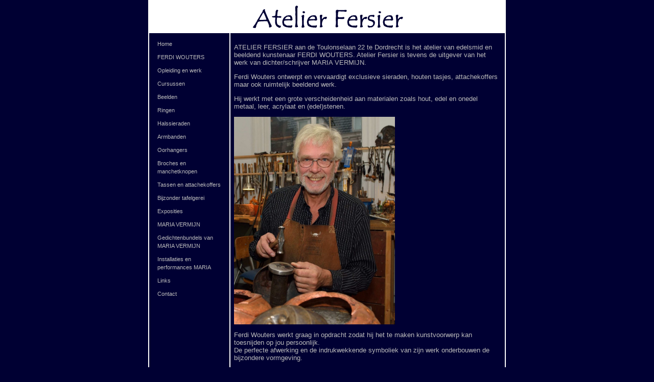

--- FILE ---
content_type: text/html; charset=UTF-8
request_url: http://atelier-fersier.com/
body_size: 2698
content:
<!DOCTYPE HTML PUBLIC "-//W3C//DTD HTML 4.01 Transitional//EN"
   "http://www.w3.org/TR/html4/loose.dtd">
<html>
<head>
<meta name="google-site-verification" content="gm-swwBh4hoCu0tOaV65DrTsMCLdy1ocKgyiTjgwVHU" />
<title>
Atelier Fersier</title>
<SCRIPT TYPE="text/javascript" LANGUAGE="JavaScript"><!--//
function Venster(URL) {
venster = window.open(URL, 'popupvenster', 'width=500, height=350, resizable=no, menubar=no, scrollbars=no, status=no, toolbar=no');
}
//--></SCRIPT>
<script type="text/javascript">
var gaJsHost = (("https:" == document.location.protocol) ? "https://ssl." : "http://www.");
document.write(unescape("%3Cscript src='" + gaJsHost + "google-analytics.com/ga.js' type='text/javascript'%3E%3C/script%3E"));
</script>
<script type="text/javascript">
try {
var pageTracker = _gat._getTracker("UA-5892254-11");
pageTracker._trackPageview();
} catch(err) {}</script>
<meta http-equiv="Content-Type" content="text/html; charset=iso-8859-1">
<meta name="description" content="Ferdi Wouters ontwerpt en vervaardigt exclusieve sieraden, houten tasjes, attachekoffers maar ook ruimtelijk beeldend werk.">
<LINK HREF="af.css" REL="stylesheet" TYPE="text/css">
<script language="JavaScript" type="text/JavaScript">
<!--
function MM_jumpMenu(targ,selObj,restore){ //v3.0
  eval(targ+".location='"+selObj.options[selObj.selectedIndex].value+"'");
  if (restore) selObj.selectedIndex=0;
}

function MM_findObj(n, d) { //v4.01
  var p,i,x;  if(!d) d=document; if((p=n.indexOf("?"))>0&&parent.frames.length) {
    d=parent.frames[n.substring(p+1)].document; n=n.substring(0,p);}
  if(!(x=d[n])&&d.all) x=d.all[n]; for (i=0;!x&&i<d.forms.length;i++) x=d.forms[i][n];
  for(i=0;!x&&d.layers&&i<d.layers.length;i++) x=MM_findObj(n,d.layers[i].document);
  if(!x && d.getElementById) x=d.getElementById(n); return x;
}

function MM_jumpMenuGo(selName,targ,restore){ //v3.0
  var selObj = MM_findObj(selName); if (selObj) MM_jumpMenu(targ,selObj,restore);
}

function MM_reloadPage(init) {  //reloads the window if Nav4 resized
  if (init==true) with (navigator) {if ((appName=="Netscape")&&(parseInt(appVersion)==4)) {
    document.MM_pgW=innerWidth; document.MM_pgH=innerHeight; onresize=MM_reloadPage; }}
  else if (innerWidth!=document.MM_pgW || innerHeight!=document.MM_pgH) location.reload();
}
MM_reloadPage(true);
//-->
</script>
</HEAD>

<BODY>
<TABLE WIDTH="700" BORDER="1" ALIGN="center" CELLPADDING="7" CELLSPACING="0" BORDERCOLOR="#FFFFFF">
  <TR>
    <TD colspan="2" ALIGN="center" BORDERCOLOR="#FFFFFF" BGCOLOR="#FFFFFF"><img src="pictures/atelier-fersier.png" width="305" height="47" alt="Atelier Fersier logo"></TD>
  </TR>
  <TR>
    <TD WIDTH="87" ALIGN="LEFT" VALIGN="TOP" BORDERCOLOR="#FFFFFF">     


<!--
	***********************************************************
	  svenART WWW System - Comments
	 
	  - WWW module - Graphic menu -

	  Please see documentation for more details
	***********************************************************
-->


	<div class="saMenu"><TABLE class="saMenu">
<TR><TD><a href='?l=1&p=1&i=1' target='_self'  onfocus="this.blur()">Home</a></TD></TR>
<TR><TD><a href='?l=1&p=1&i=13' target='_self'  onfocus="this.blur()">FERDI WOUTERS</a></TD></TR>
<TR><TD><a href='?l=1&p=1&i=14' target='_self'  onfocus="this.blur()">Opleiding en werk</a></TD></TR>
<TR><TD><a href='?l=1&p=1&i=12' target='_self'  onfocus="this.blur()">Cursussen</a></TD></TR>
<TR><TD><a href='?l=1&p=1&i=4' target='_self'  onfocus="this.blur()">Beelden</a></TD></TR>
<TR><TD><a href='?l=1&p=1&i=5' target='_self'  onfocus="this.blur()">Ringen</a></TD></TR>
<TR><TD><a href='?l=1&p=1&i=20' target='_self'  onfocus="this.blur()">Halssieraden</a></TD></TR>
<TR><TD><a href='?l=1&p=1&i=21' target='_self'  onfocus="this.blur()">Armbanden</a></TD></TR>
<TR><TD><a href='?l=1&p=1&i=23' target='_self'  onfocus="this.blur()">Oorhangers</a></TD></TR>
<TR><TD><a href='?l=1&p=1&i=22' target='_self'  onfocus="this.blur()">Broches en manchetknopen</a></TD></TR>
<TR><TD><a href='?l=1&p=1&i=6' target='_self'  onfocus="this.blur()">Tassen en attachekoffers</a></TD></TR>
<TR><TD><a href='?l=1&p=1&i=24' target='_self'  onfocus="this.blur()">Bijzonder tafelgerei</a></TD></TR>
<TR><TD><a href='?l=1&p=1&i=9' target='_self'  onfocus="this.blur()">Exposities</a></TD></TR>
<TR><TD><a href='?l=1&p=1&i=25' target='_self'  onfocus="this.blur()">MARIA VERMIJN</a></TD></TR>
<TR><TD><a href='?l=1&p=1&i=26' target='_self'  onfocus="this.blur()">Gedichtenbundels van MARIA VERMIJN</a></TD></TR>
<TR><TD><a href='?l=1&p=1&i=27' target='_self'  onfocus="this.blur()">Installaties en performances MARIA </a></TD></TR>
<TR><TD><a href='?l=1&p=2&i=11' target='_self'  onfocus="this.blur()">Links</a></TD></TR>
<TR><TD><a href='?l=1&p=1&i=10' target='_self'  onfocus="this.blur()">Contact</a></TD></TR>
</TABLE></DIV>
    </TD>
    <TD width="579" ALIGN="LEFT" VALIGN="TOP" BORDERCOLOR="#FFFFFF">


<!--
	***********************************************************
	  svenART WWW System - Comments
	 
	  - WWW module - Show text -

	  Please see documentation for more details
	***********************************************************
-->


	


<!--
	***********************************************************
	  svenART WWW System - Comments
	 
	  - WWW module - Textpart -

	  Please see documentation for more details
	***********************************************************
-->


	<p><p>ATELIER FERSIER aan de Toulonselaan 22 te Dordrecht is het atelier van edelsmid en beeldend kunstenaar FERDI WOUTERS. Atelier Fersier is tevens de uitgever van het werk van dichter/schrijver MARIA VERMIJN.</p>
<p>Ferdi Wouters ontwerpt en vervaardigt exclusieve sieraden, houten tasjes, attachekoffers maar ook ruimtelijk beeldend werk.&nbsp;</p>
<p>Hij werkt met een grote verscheidenheid aan materialen zoals hout, edel en onedel metaal, leer, acrylaat en (edel)stenen.&nbsp;</p>
<p><img width="315" height="407" src="http://svenart.com/hosting/xmatix/admin/lib/fersier/Ferdi_aan_het_werk.jpg_-_1.jpg" /></p>
<p>Ferdi Wouters werkt graag in opdracht zodat hij het te maken kunstvoorwerp kan toesnijden op jou persoonlijk. <br />De perfecte afwerking en de indrukwekkende symboliek van zijn werk onderbouwen de bijzondere vormgeving.</p>
<p>Ferdi Wouters is meester goud- en zilversmid (Schoonhoven 1995) en hij geeft lessen edelsmeden in zijn atelier (&nbsp;&nbsp;<a href="http://www.atelier-fersier.com/?l=1&amp;p=1&amp;i=12%20">cursussen&nbsp;</a>&nbsp;)</p>
<p>Atelier Fersier is op afspraak te bezoeken tel. 078 6144808.</p>
<p><a href="mailto:ferdi@atelier-fersier.com">ferdi@atelier-fersier.com</a></p></p>
    </TD>
  </TR>
  <TR>
    <TD colspan="2" BORDERCOLOR="#FFFFFF" BGCOLOR="#FFFFFF">
      <DIV ALIGN="center"><FONT COLOR="#999999" SIZE="-2" >&copy; 2004 - 
<script type="text/javascript"> 
	var theDate=new Date() 
	document.write(theDate.getFullYear()) 
</script>
      <a href="http://www.svenart.nl" target="_blank">svenART productions</a> 
      - <a href="http://svenart.com/analytics.htm" ONCLICK="Venster('http://svenart.com/analytics.htm');return false;" TARGET="_blank" TITLE="Google Analytics">Google Analytics</a></FONT></DIV></TD>
  </TR>
</TABLE>
</BODY>
</HTML>



--- FILE ---
content_type: text/css
request_url: http://atelier-fersier.com/af.css
body_size: 1030
content:
html, body {
  margin: 0;
  padding: 0;
}
table.saMenu a {
  width: 125px;
  border: 1px solid #000033;
  display: block;
}
div.saMenu a {
  color: #BBBBBB;
  background: #000033;
  text-decoration: none;
  font-size: 11px;
  line-height: 16px;
  padding: 2px 5px;
  font-family: Verdana, Arial, Helvetica, sans-serif;
}
div.saMenu (position:absolute;
top:0;
left:0;
) /*fixes IE slowness?? */
div.saMenu a.menuTop {
  padding-left: 3px;
}
div.saMenu a.menuMain {
  padding-left: 3px;
}
div.saMenu a.menuSub {
  padding-left: 15px;
}
div.saMenu a.menuSubSub {
  padding-left: 30px;
}
div.saMenu a:link {
  color: #BBBBBB;
  text-decoration: none;
  background: #000033;
}
div.saMenu a:active {
  color: #BBBBBB;
  text-decoration: none;
  background: #000033;
}
div.saMenu a:visited {
  color: #BBBBBB;
  text-decoration: none;
  background: #000033;
}
div.saMenu a:hover {
  color: #000033;
  text-decoration: none;
  background: #727ebd;
  border: 1px solid #727ebd;
}
#mainmenu a {
  text-align: left;
  display: block;
  margin: 0;
  padding: 4px;
}
#mainmenu a.menuTop {
  padding-left: 3px;
}
#mainmenu a.menuMain {
  padding-left: 3px;
}
#mainmenu a.menuSub {
  padding-left: 9px;
}
/* nieuwe versie website 2023 */
.container {
  background-color: #002266;
  margin: auto;
  width: 700px;
}
.maincontent {

}
.header {
  width: 700px;
  background-color: #fff;
  padding: 1rem;
  text-align: center;
  position: sticky;
  top: 0;
}
.logo {
  width: 700px;
  background-color: #fff;
}
.menucolumn {
  font-family: "Roboto", serif;
  padding: 5px;
  float: left;
  top: 5px;
  position: relative;
  min-height: 100%;
  height: auto !important; /* voor moderne browsers */
  height: 100%; /* voor IE */
}
.contentcolumn {
  font-family: "Roboto", serif;
  width: 530px;
  padding: 5px;
  float: left;
}
.footer {
  padding: 1rem;
  text-align: center;
  position: sticky;
  bottom: 0;
}
.copyright {
    width: 700px;
  background-color: #fff;  
}
.vertical-menu {
  width: 140px;
}
.vertical-menu a {
  /*  background-color: #eee; /* Grey background color */
  color: white; /* Black text color */
  display: block; /* Make the links appear below each other */
  padding: 5px; /* Add some padding */
  text-decoration: none; /* Remove underline from links */
}
.vertical-menu a:link {
  color: white; /* Black text color */
  text-decoration: none;
}
.vertical-menu a:hover {
  color: white;
  background-color: #727ebd; /* Dark grey background on mouse-over */
  text-decoration: none;
}
.vertical-menu a:active {
  color: white;
  background-color: #727ebd; /* Add a green color to the "active/current" link */
}
.vertical-menu a:visited {
  color: white;
}
/* einde nieuwe versie website 2023 */
a:link {
  text-decoration: none;
  color: #727ebd;
}
body {
  font-family: Verdana, Arial, Helvetica, sans-serif;
  font-size: small;
  color: #BBBBBB;
  background-color: #000033;
}
a:hover {
  text-decoration: underline overline;
  background-color: #dcddef;
  color: #727ebd;
}
a:active {
  color: #727ebd;
  text-decoration: underline overline;
  background-color: #dcddef;
}
a:visited {
  /*	color: #727ebd;*/
  text-decoration: none;
}
.MainBorder {
  font-family: Verdana, Arial, Helvetica, sans-serif;
  font-size: 10px;
  color: #727ebd;
  background-color: #FFFFFF;
  border: 1px solid #dcddef;
}
.MainBody {
  font-family: Verdana, Arial, Helvetica, sans-serif;
  font-size: 11px;
  color: #727ebd;
}
table.Menu a {}
div.Menu a {
  color: #727ebd;
  text-decoration: none;
  font-size: 11px;
  font-family: Verdana, Arial, Helvetica, sans-serif;
}
div.Menu a:link {
  color: #727ebd;
  text-decoration: none;
}
div.Menu a:active {
  color: #727ebd;
  text-decoration: none;
}
div.Menu a:visited {
  color: #727ebd;
  text-decoration: none;
}
div.Menu a:hover {
  color: #727ebd;
  text-decoration: underline overline;
}
}
td {
  font-family: Verdana, Arial, Helvetica, sans-serif;
  font-size: 11px;
}
th {
  font-family: Verdana, Arial, Helvetica, sans-serif;
  font-size: 11px;
}